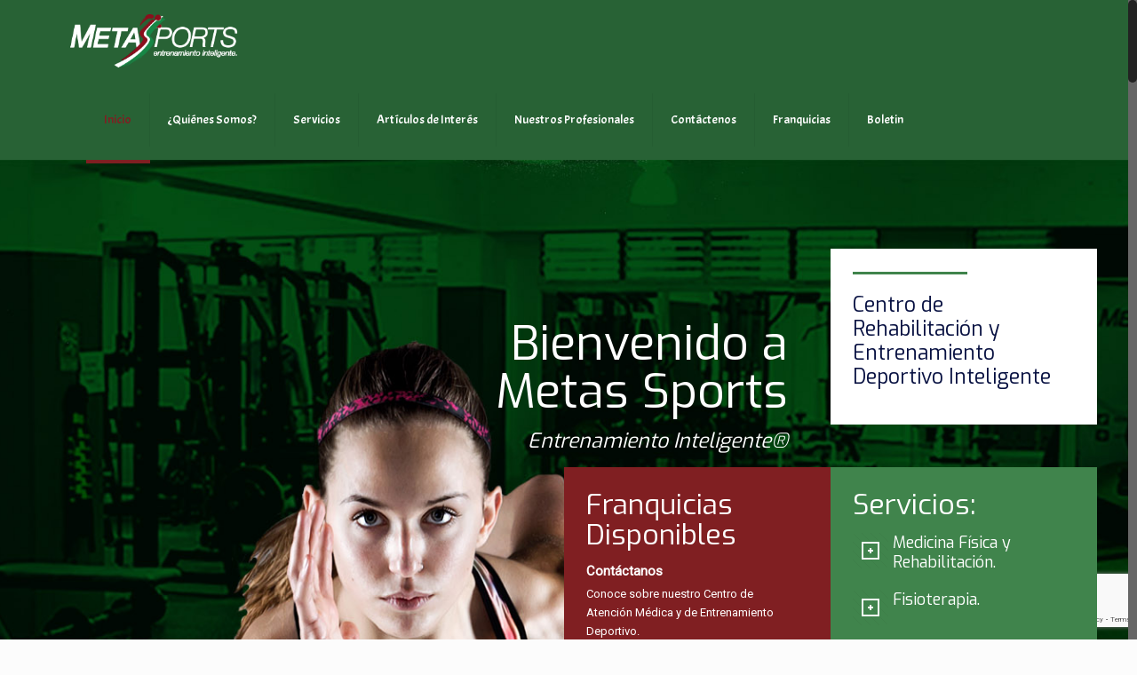

--- FILE ---
content_type: text/html; charset=utf-8
request_url: https://www.google.com/recaptcha/api2/anchor?ar=1&k=6LcDgIUrAAAAAFJ8IVZb0bgQrcpJuCSW3_nh0zkZ&co=aHR0cHM6Ly9tZXRhc3Nwb3J0cy5jb206NDQz&hl=en&v=N67nZn4AqZkNcbeMu4prBgzg&size=invisible&anchor-ms=20000&execute-ms=30000&cb=pfyg4kl2d2w4
body_size: 48705
content:
<!DOCTYPE HTML><html dir="ltr" lang="en"><head><meta http-equiv="Content-Type" content="text/html; charset=UTF-8">
<meta http-equiv="X-UA-Compatible" content="IE=edge">
<title>reCAPTCHA</title>
<style type="text/css">
/* cyrillic-ext */
@font-face {
  font-family: 'Roboto';
  font-style: normal;
  font-weight: 400;
  font-stretch: 100%;
  src: url(//fonts.gstatic.com/s/roboto/v48/KFO7CnqEu92Fr1ME7kSn66aGLdTylUAMa3GUBHMdazTgWw.woff2) format('woff2');
  unicode-range: U+0460-052F, U+1C80-1C8A, U+20B4, U+2DE0-2DFF, U+A640-A69F, U+FE2E-FE2F;
}
/* cyrillic */
@font-face {
  font-family: 'Roboto';
  font-style: normal;
  font-weight: 400;
  font-stretch: 100%;
  src: url(//fonts.gstatic.com/s/roboto/v48/KFO7CnqEu92Fr1ME7kSn66aGLdTylUAMa3iUBHMdazTgWw.woff2) format('woff2');
  unicode-range: U+0301, U+0400-045F, U+0490-0491, U+04B0-04B1, U+2116;
}
/* greek-ext */
@font-face {
  font-family: 'Roboto';
  font-style: normal;
  font-weight: 400;
  font-stretch: 100%;
  src: url(//fonts.gstatic.com/s/roboto/v48/KFO7CnqEu92Fr1ME7kSn66aGLdTylUAMa3CUBHMdazTgWw.woff2) format('woff2');
  unicode-range: U+1F00-1FFF;
}
/* greek */
@font-face {
  font-family: 'Roboto';
  font-style: normal;
  font-weight: 400;
  font-stretch: 100%;
  src: url(//fonts.gstatic.com/s/roboto/v48/KFO7CnqEu92Fr1ME7kSn66aGLdTylUAMa3-UBHMdazTgWw.woff2) format('woff2');
  unicode-range: U+0370-0377, U+037A-037F, U+0384-038A, U+038C, U+038E-03A1, U+03A3-03FF;
}
/* math */
@font-face {
  font-family: 'Roboto';
  font-style: normal;
  font-weight: 400;
  font-stretch: 100%;
  src: url(//fonts.gstatic.com/s/roboto/v48/KFO7CnqEu92Fr1ME7kSn66aGLdTylUAMawCUBHMdazTgWw.woff2) format('woff2');
  unicode-range: U+0302-0303, U+0305, U+0307-0308, U+0310, U+0312, U+0315, U+031A, U+0326-0327, U+032C, U+032F-0330, U+0332-0333, U+0338, U+033A, U+0346, U+034D, U+0391-03A1, U+03A3-03A9, U+03B1-03C9, U+03D1, U+03D5-03D6, U+03F0-03F1, U+03F4-03F5, U+2016-2017, U+2034-2038, U+203C, U+2040, U+2043, U+2047, U+2050, U+2057, U+205F, U+2070-2071, U+2074-208E, U+2090-209C, U+20D0-20DC, U+20E1, U+20E5-20EF, U+2100-2112, U+2114-2115, U+2117-2121, U+2123-214F, U+2190, U+2192, U+2194-21AE, U+21B0-21E5, U+21F1-21F2, U+21F4-2211, U+2213-2214, U+2216-22FF, U+2308-230B, U+2310, U+2319, U+231C-2321, U+2336-237A, U+237C, U+2395, U+239B-23B7, U+23D0, U+23DC-23E1, U+2474-2475, U+25AF, U+25B3, U+25B7, U+25BD, U+25C1, U+25CA, U+25CC, U+25FB, U+266D-266F, U+27C0-27FF, U+2900-2AFF, U+2B0E-2B11, U+2B30-2B4C, U+2BFE, U+3030, U+FF5B, U+FF5D, U+1D400-1D7FF, U+1EE00-1EEFF;
}
/* symbols */
@font-face {
  font-family: 'Roboto';
  font-style: normal;
  font-weight: 400;
  font-stretch: 100%;
  src: url(//fonts.gstatic.com/s/roboto/v48/KFO7CnqEu92Fr1ME7kSn66aGLdTylUAMaxKUBHMdazTgWw.woff2) format('woff2');
  unicode-range: U+0001-000C, U+000E-001F, U+007F-009F, U+20DD-20E0, U+20E2-20E4, U+2150-218F, U+2190, U+2192, U+2194-2199, U+21AF, U+21E6-21F0, U+21F3, U+2218-2219, U+2299, U+22C4-22C6, U+2300-243F, U+2440-244A, U+2460-24FF, U+25A0-27BF, U+2800-28FF, U+2921-2922, U+2981, U+29BF, U+29EB, U+2B00-2BFF, U+4DC0-4DFF, U+FFF9-FFFB, U+10140-1018E, U+10190-1019C, U+101A0, U+101D0-101FD, U+102E0-102FB, U+10E60-10E7E, U+1D2C0-1D2D3, U+1D2E0-1D37F, U+1F000-1F0FF, U+1F100-1F1AD, U+1F1E6-1F1FF, U+1F30D-1F30F, U+1F315, U+1F31C, U+1F31E, U+1F320-1F32C, U+1F336, U+1F378, U+1F37D, U+1F382, U+1F393-1F39F, U+1F3A7-1F3A8, U+1F3AC-1F3AF, U+1F3C2, U+1F3C4-1F3C6, U+1F3CA-1F3CE, U+1F3D4-1F3E0, U+1F3ED, U+1F3F1-1F3F3, U+1F3F5-1F3F7, U+1F408, U+1F415, U+1F41F, U+1F426, U+1F43F, U+1F441-1F442, U+1F444, U+1F446-1F449, U+1F44C-1F44E, U+1F453, U+1F46A, U+1F47D, U+1F4A3, U+1F4B0, U+1F4B3, U+1F4B9, U+1F4BB, U+1F4BF, U+1F4C8-1F4CB, U+1F4D6, U+1F4DA, U+1F4DF, U+1F4E3-1F4E6, U+1F4EA-1F4ED, U+1F4F7, U+1F4F9-1F4FB, U+1F4FD-1F4FE, U+1F503, U+1F507-1F50B, U+1F50D, U+1F512-1F513, U+1F53E-1F54A, U+1F54F-1F5FA, U+1F610, U+1F650-1F67F, U+1F687, U+1F68D, U+1F691, U+1F694, U+1F698, U+1F6AD, U+1F6B2, U+1F6B9-1F6BA, U+1F6BC, U+1F6C6-1F6CF, U+1F6D3-1F6D7, U+1F6E0-1F6EA, U+1F6F0-1F6F3, U+1F6F7-1F6FC, U+1F700-1F7FF, U+1F800-1F80B, U+1F810-1F847, U+1F850-1F859, U+1F860-1F887, U+1F890-1F8AD, U+1F8B0-1F8BB, U+1F8C0-1F8C1, U+1F900-1F90B, U+1F93B, U+1F946, U+1F984, U+1F996, U+1F9E9, U+1FA00-1FA6F, U+1FA70-1FA7C, U+1FA80-1FA89, U+1FA8F-1FAC6, U+1FACE-1FADC, U+1FADF-1FAE9, U+1FAF0-1FAF8, U+1FB00-1FBFF;
}
/* vietnamese */
@font-face {
  font-family: 'Roboto';
  font-style: normal;
  font-weight: 400;
  font-stretch: 100%;
  src: url(//fonts.gstatic.com/s/roboto/v48/KFO7CnqEu92Fr1ME7kSn66aGLdTylUAMa3OUBHMdazTgWw.woff2) format('woff2');
  unicode-range: U+0102-0103, U+0110-0111, U+0128-0129, U+0168-0169, U+01A0-01A1, U+01AF-01B0, U+0300-0301, U+0303-0304, U+0308-0309, U+0323, U+0329, U+1EA0-1EF9, U+20AB;
}
/* latin-ext */
@font-face {
  font-family: 'Roboto';
  font-style: normal;
  font-weight: 400;
  font-stretch: 100%;
  src: url(//fonts.gstatic.com/s/roboto/v48/KFO7CnqEu92Fr1ME7kSn66aGLdTylUAMa3KUBHMdazTgWw.woff2) format('woff2');
  unicode-range: U+0100-02BA, U+02BD-02C5, U+02C7-02CC, U+02CE-02D7, U+02DD-02FF, U+0304, U+0308, U+0329, U+1D00-1DBF, U+1E00-1E9F, U+1EF2-1EFF, U+2020, U+20A0-20AB, U+20AD-20C0, U+2113, U+2C60-2C7F, U+A720-A7FF;
}
/* latin */
@font-face {
  font-family: 'Roboto';
  font-style: normal;
  font-weight: 400;
  font-stretch: 100%;
  src: url(//fonts.gstatic.com/s/roboto/v48/KFO7CnqEu92Fr1ME7kSn66aGLdTylUAMa3yUBHMdazQ.woff2) format('woff2');
  unicode-range: U+0000-00FF, U+0131, U+0152-0153, U+02BB-02BC, U+02C6, U+02DA, U+02DC, U+0304, U+0308, U+0329, U+2000-206F, U+20AC, U+2122, U+2191, U+2193, U+2212, U+2215, U+FEFF, U+FFFD;
}
/* cyrillic-ext */
@font-face {
  font-family: 'Roboto';
  font-style: normal;
  font-weight: 500;
  font-stretch: 100%;
  src: url(//fonts.gstatic.com/s/roboto/v48/KFO7CnqEu92Fr1ME7kSn66aGLdTylUAMa3GUBHMdazTgWw.woff2) format('woff2');
  unicode-range: U+0460-052F, U+1C80-1C8A, U+20B4, U+2DE0-2DFF, U+A640-A69F, U+FE2E-FE2F;
}
/* cyrillic */
@font-face {
  font-family: 'Roboto';
  font-style: normal;
  font-weight: 500;
  font-stretch: 100%;
  src: url(//fonts.gstatic.com/s/roboto/v48/KFO7CnqEu92Fr1ME7kSn66aGLdTylUAMa3iUBHMdazTgWw.woff2) format('woff2');
  unicode-range: U+0301, U+0400-045F, U+0490-0491, U+04B0-04B1, U+2116;
}
/* greek-ext */
@font-face {
  font-family: 'Roboto';
  font-style: normal;
  font-weight: 500;
  font-stretch: 100%;
  src: url(//fonts.gstatic.com/s/roboto/v48/KFO7CnqEu92Fr1ME7kSn66aGLdTylUAMa3CUBHMdazTgWw.woff2) format('woff2');
  unicode-range: U+1F00-1FFF;
}
/* greek */
@font-face {
  font-family: 'Roboto';
  font-style: normal;
  font-weight: 500;
  font-stretch: 100%;
  src: url(//fonts.gstatic.com/s/roboto/v48/KFO7CnqEu92Fr1ME7kSn66aGLdTylUAMa3-UBHMdazTgWw.woff2) format('woff2');
  unicode-range: U+0370-0377, U+037A-037F, U+0384-038A, U+038C, U+038E-03A1, U+03A3-03FF;
}
/* math */
@font-face {
  font-family: 'Roboto';
  font-style: normal;
  font-weight: 500;
  font-stretch: 100%;
  src: url(//fonts.gstatic.com/s/roboto/v48/KFO7CnqEu92Fr1ME7kSn66aGLdTylUAMawCUBHMdazTgWw.woff2) format('woff2');
  unicode-range: U+0302-0303, U+0305, U+0307-0308, U+0310, U+0312, U+0315, U+031A, U+0326-0327, U+032C, U+032F-0330, U+0332-0333, U+0338, U+033A, U+0346, U+034D, U+0391-03A1, U+03A3-03A9, U+03B1-03C9, U+03D1, U+03D5-03D6, U+03F0-03F1, U+03F4-03F5, U+2016-2017, U+2034-2038, U+203C, U+2040, U+2043, U+2047, U+2050, U+2057, U+205F, U+2070-2071, U+2074-208E, U+2090-209C, U+20D0-20DC, U+20E1, U+20E5-20EF, U+2100-2112, U+2114-2115, U+2117-2121, U+2123-214F, U+2190, U+2192, U+2194-21AE, U+21B0-21E5, U+21F1-21F2, U+21F4-2211, U+2213-2214, U+2216-22FF, U+2308-230B, U+2310, U+2319, U+231C-2321, U+2336-237A, U+237C, U+2395, U+239B-23B7, U+23D0, U+23DC-23E1, U+2474-2475, U+25AF, U+25B3, U+25B7, U+25BD, U+25C1, U+25CA, U+25CC, U+25FB, U+266D-266F, U+27C0-27FF, U+2900-2AFF, U+2B0E-2B11, U+2B30-2B4C, U+2BFE, U+3030, U+FF5B, U+FF5D, U+1D400-1D7FF, U+1EE00-1EEFF;
}
/* symbols */
@font-face {
  font-family: 'Roboto';
  font-style: normal;
  font-weight: 500;
  font-stretch: 100%;
  src: url(//fonts.gstatic.com/s/roboto/v48/KFO7CnqEu92Fr1ME7kSn66aGLdTylUAMaxKUBHMdazTgWw.woff2) format('woff2');
  unicode-range: U+0001-000C, U+000E-001F, U+007F-009F, U+20DD-20E0, U+20E2-20E4, U+2150-218F, U+2190, U+2192, U+2194-2199, U+21AF, U+21E6-21F0, U+21F3, U+2218-2219, U+2299, U+22C4-22C6, U+2300-243F, U+2440-244A, U+2460-24FF, U+25A0-27BF, U+2800-28FF, U+2921-2922, U+2981, U+29BF, U+29EB, U+2B00-2BFF, U+4DC0-4DFF, U+FFF9-FFFB, U+10140-1018E, U+10190-1019C, U+101A0, U+101D0-101FD, U+102E0-102FB, U+10E60-10E7E, U+1D2C0-1D2D3, U+1D2E0-1D37F, U+1F000-1F0FF, U+1F100-1F1AD, U+1F1E6-1F1FF, U+1F30D-1F30F, U+1F315, U+1F31C, U+1F31E, U+1F320-1F32C, U+1F336, U+1F378, U+1F37D, U+1F382, U+1F393-1F39F, U+1F3A7-1F3A8, U+1F3AC-1F3AF, U+1F3C2, U+1F3C4-1F3C6, U+1F3CA-1F3CE, U+1F3D4-1F3E0, U+1F3ED, U+1F3F1-1F3F3, U+1F3F5-1F3F7, U+1F408, U+1F415, U+1F41F, U+1F426, U+1F43F, U+1F441-1F442, U+1F444, U+1F446-1F449, U+1F44C-1F44E, U+1F453, U+1F46A, U+1F47D, U+1F4A3, U+1F4B0, U+1F4B3, U+1F4B9, U+1F4BB, U+1F4BF, U+1F4C8-1F4CB, U+1F4D6, U+1F4DA, U+1F4DF, U+1F4E3-1F4E6, U+1F4EA-1F4ED, U+1F4F7, U+1F4F9-1F4FB, U+1F4FD-1F4FE, U+1F503, U+1F507-1F50B, U+1F50D, U+1F512-1F513, U+1F53E-1F54A, U+1F54F-1F5FA, U+1F610, U+1F650-1F67F, U+1F687, U+1F68D, U+1F691, U+1F694, U+1F698, U+1F6AD, U+1F6B2, U+1F6B9-1F6BA, U+1F6BC, U+1F6C6-1F6CF, U+1F6D3-1F6D7, U+1F6E0-1F6EA, U+1F6F0-1F6F3, U+1F6F7-1F6FC, U+1F700-1F7FF, U+1F800-1F80B, U+1F810-1F847, U+1F850-1F859, U+1F860-1F887, U+1F890-1F8AD, U+1F8B0-1F8BB, U+1F8C0-1F8C1, U+1F900-1F90B, U+1F93B, U+1F946, U+1F984, U+1F996, U+1F9E9, U+1FA00-1FA6F, U+1FA70-1FA7C, U+1FA80-1FA89, U+1FA8F-1FAC6, U+1FACE-1FADC, U+1FADF-1FAE9, U+1FAF0-1FAF8, U+1FB00-1FBFF;
}
/* vietnamese */
@font-face {
  font-family: 'Roboto';
  font-style: normal;
  font-weight: 500;
  font-stretch: 100%;
  src: url(//fonts.gstatic.com/s/roboto/v48/KFO7CnqEu92Fr1ME7kSn66aGLdTylUAMa3OUBHMdazTgWw.woff2) format('woff2');
  unicode-range: U+0102-0103, U+0110-0111, U+0128-0129, U+0168-0169, U+01A0-01A1, U+01AF-01B0, U+0300-0301, U+0303-0304, U+0308-0309, U+0323, U+0329, U+1EA0-1EF9, U+20AB;
}
/* latin-ext */
@font-face {
  font-family: 'Roboto';
  font-style: normal;
  font-weight: 500;
  font-stretch: 100%;
  src: url(//fonts.gstatic.com/s/roboto/v48/KFO7CnqEu92Fr1ME7kSn66aGLdTylUAMa3KUBHMdazTgWw.woff2) format('woff2');
  unicode-range: U+0100-02BA, U+02BD-02C5, U+02C7-02CC, U+02CE-02D7, U+02DD-02FF, U+0304, U+0308, U+0329, U+1D00-1DBF, U+1E00-1E9F, U+1EF2-1EFF, U+2020, U+20A0-20AB, U+20AD-20C0, U+2113, U+2C60-2C7F, U+A720-A7FF;
}
/* latin */
@font-face {
  font-family: 'Roboto';
  font-style: normal;
  font-weight: 500;
  font-stretch: 100%;
  src: url(//fonts.gstatic.com/s/roboto/v48/KFO7CnqEu92Fr1ME7kSn66aGLdTylUAMa3yUBHMdazQ.woff2) format('woff2');
  unicode-range: U+0000-00FF, U+0131, U+0152-0153, U+02BB-02BC, U+02C6, U+02DA, U+02DC, U+0304, U+0308, U+0329, U+2000-206F, U+20AC, U+2122, U+2191, U+2193, U+2212, U+2215, U+FEFF, U+FFFD;
}
/* cyrillic-ext */
@font-face {
  font-family: 'Roboto';
  font-style: normal;
  font-weight: 900;
  font-stretch: 100%;
  src: url(//fonts.gstatic.com/s/roboto/v48/KFO7CnqEu92Fr1ME7kSn66aGLdTylUAMa3GUBHMdazTgWw.woff2) format('woff2');
  unicode-range: U+0460-052F, U+1C80-1C8A, U+20B4, U+2DE0-2DFF, U+A640-A69F, U+FE2E-FE2F;
}
/* cyrillic */
@font-face {
  font-family: 'Roboto';
  font-style: normal;
  font-weight: 900;
  font-stretch: 100%;
  src: url(//fonts.gstatic.com/s/roboto/v48/KFO7CnqEu92Fr1ME7kSn66aGLdTylUAMa3iUBHMdazTgWw.woff2) format('woff2');
  unicode-range: U+0301, U+0400-045F, U+0490-0491, U+04B0-04B1, U+2116;
}
/* greek-ext */
@font-face {
  font-family: 'Roboto';
  font-style: normal;
  font-weight: 900;
  font-stretch: 100%;
  src: url(//fonts.gstatic.com/s/roboto/v48/KFO7CnqEu92Fr1ME7kSn66aGLdTylUAMa3CUBHMdazTgWw.woff2) format('woff2');
  unicode-range: U+1F00-1FFF;
}
/* greek */
@font-face {
  font-family: 'Roboto';
  font-style: normal;
  font-weight: 900;
  font-stretch: 100%;
  src: url(//fonts.gstatic.com/s/roboto/v48/KFO7CnqEu92Fr1ME7kSn66aGLdTylUAMa3-UBHMdazTgWw.woff2) format('woff2');
  unicode-range: U+0370-0377, U+037A-037F, U+0384-038A, U+038C, U+038E-03A1, U+03A3-03FF;
}
/* math */
@font-face {
  font-family: 'Roboto';
  font-style: normal;
  font-weight: 900;
  font-stretch: 100%;
  src: url(//fonts.gstatic.com/s/roboto/v48/KFO7CnqEu92Fr1ME7kSn66aGLdTylUAMawCUBHMdazTgWw.woff2) format('woff2');
  unicode-range: U+0302-0303, U+0305, U+0307-0308, U+0310, U+0312, U+0315, U+031A, U+0326-0327, U+032C, U+032F-0330, U+0332-0333, U+0338, U+033A, U+0346, U+034D, U+0391-03A1, U+03A3-03A9, U+03B1-03C9, U+03D1, U+03D5-03D6, U+03F0-03F1, U+03F4-03F5, U+2016-2017, U+2034-2038, U+203C, U+2040, U+2043, U+2047, U+2050, U+2057, U+205F, U+2070-2071, U+2074-208E, U+2090-209C, U+20D0-20DC, U+20E1, U+20E5-20EF, U+2100-2112, U+2114-2115, U+2117-2121, U+2123-214F, U+2190, U+2192, U+2194-21AE, U+21B0-21E5, U+21F1-21F2, U+21F4-2211, U+2213-2214, U+2216-22FF, U+2308-230B, U+2310, U+2319, U+231C-2321, U+2336-237A, U+237C, U+2395, U+239B-23B7, U+23D0, U+23DC-23E1, U+2474-2475, U+25AF, U+25B3, U+25B7, U+25BD, U+25C1, U+25CA, U+25CC, U+25FB, U+266D-266F, U+27C0-27FF, U+2900-2AFF, U+2B0E-2B11, U+2B30-2B4C, U+2BFE, U+3030, U+FF5B, U+FF5D, U+1D400-1D7FF, U+1EE00-1EEFF;
}
/* symbols */
@font-face {
  font-family: 'Roboto';
  font-style: normal;
  font-weight: 900;
  font-stretch: 100%;
  src: url(//fonts.gstatic.com/s/roboto/v48/KFO7CnqEu92Fr1ME7kSn66aGLdTylUAMaxKUBHMdazTgWw.woff2) format('woff2');
  unicode-range: U+0001-000C, U+000E-001F, U+007F-009F, U+20DD-20E0, U+20E2-20E4, U+2150-218F, U+2190, U+2192, U+2194-2199, U+21AF, U+21E6-21F0, U+21F3, U+2218-2219, U+2299, U+22C4-22C6, U+2300-243F, U+2440-244A, U+2460-24FF, U+25A0-27BF, U+2800-28FF, U+2921-2922, U+2981, U+29BF, U+29EB, U+2B00-2BFF, U+4DC0-4DFF, U+FFF9-FFFB, U+10140-1018E, U+10190-1019C, U+101A0, U+101D0-101FD, U+102E0-102FB, U+10E60-10E7E, U+1D2C0-1D2D3, U+1D2E0-1D37F, U+1F000-1F0FF, U+1F100-1F1AD, U+1F1E6-1F1FF, U+1F30D-1F30F, U+1F315, U+1F31C, U+1F31E, U+1F320-1F32C, U+1F336, U+1F378, U+1F37D, U+1F382, U+1F393-1F39F, U+1F3A7-1F3A8, U+1F3AC-1F3AF, U+1F3C2, U+1F3C4-1F3C6, U+1F3CA-1F3CE, U+1F3D4-1F3E0, U+1F3ED, U+1F3F1-1F3F3, U+1F3F5-1F3F7, U+1F408, U+1F415, U+1F41F, U+1F426, U+1F43F, U+1F441-1F442, U+1F444, U+1F446-1F449, U+1F44C-1F44E, U+1F453, U+1F46A, U+1F47D, U+1F4A3, U+1F4B0, U+1F4B3, U+1F4B9, U+1F4BB, U+1F4BF, U+1F4C8-1F4CB, U+1F4D6, U+1F4DA, U+1F4DF, U+1F4E3-1F4E6, U+1F4EA-1F4ED, U+1F4F7, U+1F4F9-1F4FB, U+1F4FD-1F4FE, U+1F503, U+1F507-1F50B, U+1F50D, U+1F512-1F513, U+1F53E-1F54A, U+1F54F-1F5FA, U+1F610, U+1F650-1F67F, U+1F687, U+1F68D, U+1F691, U+1F694, U+1F698, U+1F6AD, U+1F6B2, U+1F6B9-1F6BA, U+1F6BC, U+1F6C6-1F6CF, U+1F6D3-1F6D7, U+1F6E0-1F6EA, U+1F6F0-1F6F3, U+1F6F7-1F6FC, U+1F700-1F7FF, U+1F800-1F80B, U+1F810-1F847, U+1F850-1F859, U+1F860-1F887, U+1F890-1F8AD, U+1F8B0-1F8BB, U+1F8C0-1F8C1, U+1F900-1F90B, U+1F93B, U+1F946, U+1F984, U+1F996, U+1F9E9, U+1FA00-1FA6F, U+1FA70-1FA7C, U+1FA80-1FA89, U+1FA8F-1FAC6, U+1FACE-1FADC, U+1FADF-1FAE9, U+1FAF0-1FAF8, U+1FB00-1FBFF;
}
/* vietnamese */
@font-face {
  font-family: 'Roboto';
  font-style: normal;
  font-weight: 900;
  font-stretch: 100%;
  src: url(//fonts.gstatic.com/s/roboto/v48/KFO7CnqEu92Fr1ME7kSn66aGLdTylUAMa3OUBHMdazTgWw.woff2) format('woff2');
  unicode-range: U+0102-0103, U+0110-0111, U+0128-0129, U+0168-0169, U+01A0-01A1, U+01AF-01B0, U+0300-0301, U+0303-0304, U+0308-0309, U+0323, U+0329, U+1EA0-1EF9, U+20AB;
}
/* latin-ext */
@font-face {
  font-family: 'Roboto';
  font-style: normal;
  font-weight: 900;
  font-stretch: 100%;
  src: url(//fonts.gstatic.com/s/roboto/v48/KFO7CnqEu92Fr1ME7kSn66aGLdTylUAMa3KUBHMdazTgWw.woff2) format('woff2');
  unicode-range: U+0100-02BA, U+02BD-02C5, U+02C7-02CC, U+02CE-02D7, U+02DD-02FF, U+0304, U+0308, U+0329, U+1D00-1DBF, U+1E00-1E9F, U+1EF2-1EFF, U+2020, U+20A0-20AB, U+20AD-20C0, U+2113, U+2C60-2C7F, U+A720-A7FF;
}
/* latin */
@font-face {
  font-family: 'Roboto';
  font-style: normal;
  font-weight: 900;
  font-stretch: 100%;
  src: url(//fonts.gstatic.com/s/roboto/v48/KFO7CnqEu92Fr1ME7kSn66aGLdTylUAMa3yUBHMdazQ.woff2) format('woff2');
  unicode-range: U+0000-00FF, U+0131, U+0152-0153, U+02BB-02BC, U+02C6, U+02DA, U+02DC, U+0304, U+0308, U+0329, U+2000-206F, U+20AC, U+2122, U+2191, U+2193, U+2212, U+2215, U+FEFF, U+FFFD;
}

</style>
<link rel="stylesheet" type="text/css" href="https://www.gstatic.com/recaptcha/releases/N67nZn4AqZkNcbeMu4prBgzg/styles__ltr.css">
<script nonce="h86USeLxb2AHvvSDIMUjRA" type="text/javascript">window['__recaptcha_api'] = 'https://www.google.com/recaptcha/api2/';</script>
<script type="text/javascript" src="https://www.gstatic.com/recaptcha/releases/N67nZn4AqZkNcbeMu4prBgzg/recaptcha__en.js" nonce="h86USeLxb2AHvvSDIMUjRA">
      
    </script></head>
<body><div id="rc-anchor-alert" class="rc-anchor-alert"></div>
<input type="hidden" id="recaptcha-token" value="[base64]">
<script type="text/javascript" nonce="h86USeLxb2AHvvSDIMUjRA">
      recaptcha.anchor.Main.init("[\x22ainput\x22,[\x22bgdata\x22,\x22\x22,\[base64]/[base64]/[base64]/bmV3IHJbeF0oY1swXSk6RT09Mj9uZXcgclt4XShjWzBdLGNbMV0pOkU9PTM/bmV3IHJbeF0oY1swXSxjWzFdLGNbMl0pOkU9PTQ/[base64]/[base64]/[base64]/[base64]/[base64]/[base64]/[base64]/[base64]\x22,\[base64]\\u003d\x22,\x22wpPCkcODw59iKDJjwpTDv8KEeRhLeWHDrcOMwo7DgyZ/LcK/wpLDncO4wrjCkMKuLwjDumbDrsOTIsOIw7hsV3E6YSrDj1pxwrzDv2pwQ8O9wozCicOaejsRwo4mwp/[base64]/[base64]/DuVzCo8KaccKWWhhOwpHDk3DDsgkkaEXCnCzCmsOiwr7Do8O4QXpswrzDrcKpYXzCrsOjw7lpw4FSdcKAFcOMK8KTwqFOT8OCw5how5HDoVVNAghqEcOvw49ULsOaYBI8O1IPTMKhVcOtwrESw5oMwpNbXcOGKMKAH8OGS0/CrBdZw4Zmw6/CrMKedwRXeMKYwpQoJXzDuG7CqgDDpSBOCi7CrCkMf8KiJ8KeU0vClsKbwo/CgknDh8OWw6Rqew5PwpFIw4TCv2Jww7LDhFYrVSTDosK2BiRIw5Nhwqc2w4HCuxJzwpPDusK5KzEbAwBSw4EcwpnDhQ4tR8OPQj4nw6/CrcOWU8OqEGHCi8OkFsKMwpfDpcOuDj15Qksaw77Ciw0dwrbChsOrwqrClsOqAyzDsnNsUlcbw5PDm8K5Sy1zwobCrsKUUGonfsKfOz5aw7c/[base64]/cjJCw4Z7CSDCkcKhIFPCr8KOW8KtQsOEwrrCgcKQw7Mnw4cQwrkfTsOsT8Klw7jDtMO7wpQBK8Kbw612wrnCjsOGLsOrwqZ/wo08YV9PPBwnwo3CscKEF8KFw7VVw6LDu8OaLMO7w6LCpQ3CsRHDlTwWwqoAA8OHwqPDp8K/w4TDlgDDszcXGsKfSy1yw7/DhcKJTsOpw6pRw5hNwqHDmWLDk8ORIcOda1t4wqt3w7M/f0c0wopTw5PCsCAQw7J2csO8wq3DjsOZwqFPPMOYayVnwroBBsO9w4zDjyzDmEYoFhtgwpoJwp3Dn8KJw7fDosKow7zDv8KjXMOowr3DvFYQE8K6d8KTwoFsw5bDoMOAV0fDq8O/[base64]/DlMO+cMOSw5JGW8OJFVvDsxw1w4wiBMOnR8KzK0gaw74NOcK2TmnDj8KONErDkcK6UMOkVWzCikx+AHnCqRvCvGJBIMO1IGh4w5/DoSrCsMOmwrcBw71kwpfDpcOXw4F+T2jDoMO+wqnDjW/Dr8KQfMKEw5bDqkXCkV/DksOsw5LDkRVNGcKEISjCv1/DksOqw4fCmzogcg7CrEXDqcKjKsKvw6XDmgrCrWzChCx4w5bCucKQUmjCoxc9fh/DqMOBVsOvKjPDvjPDvsKYXMKIMsKEw5PDlnk4w4vDjMK/PXQyw6DCoh3CpXhQwrZRwr/DsW98F1nCux7CsCkYDFTDvyHDgnHCtgHDpycjMT1vLmzDhgcrMWoUw6xgU8OrYlE/eUvDm1NDwpZxZcOSXsOWfVpWR8OOwrrCrkhTWsK8esOuQsOgw40Sw6V4w5bCjFQVwrFdwqHDhDjCmsO0AFbCuyM2w77CpsOzw7dpw5JLw4VKHsKAwpVtw5XDpUrDvWkReDF5wpDCjcKMW8OYScO5c8O/w5rChGPCql3CoMKnUGQmZnnDgE9sBsKlLQ5uLMKjL8KAQWctBAMsQcKbw5MCw7law47Dr8KRGsOowrcQw6DDo2NGw5drecKHwo0KTlo1w6gsR8OKw6l1BMKlwoPCtcOVw7cJwokiwqVRe142HcO7wohlP8KuwpHDhcKEw55iDMKKLy4hwrsWU8K/[base64]/DnnleRj4BwqRCw4HDn2o1w7rCvsKpwrLCtsOhwrE1w60sCsOLw4F4C0F3wqdUEcOFwpxIw6k0L3gzw6gJTQvCuMO8BCdNw73DrSzDo8K/wrLCp8KswqvDtMKhB8KBCsK8wp8eAiVoBSTDi8K3TcOkQcKtcMKxwrLDmwPDnh3DjQFQcw1pFsK1BzPCtQHCm1TDlcOidsO4MsO9w68Ze2DCpMOKw7vDgMKfI8KXw6dMw4TDv0bCpx56D3E6wpjDl8OYwrfCqsK5wqoew7dkDMKxOl/CpsK4w4YYwqrCj0TCrHQXw73DlFxvWMKywq/CnF0Xw4QILsKjwowLfQsoJEJwO8Kyc1NtX8Ksw49XEnlFwpxkwo7DsMO5McOkw4DCtCnDlMK9OsKbwoMtT8Kmw4Z9wrcBJcO5fcOVaU/[base64]/wqXCm8O5wqF5OR4XXcODC8OQw6BaeVMlwopqw7zDgMOcwoEbwrbDkyNvwrnCiENRw6nDusOaB3vDscOdwp1Pw6TDjjPCjXzCicKbw41CwoDCjUTDlcOPw5cHWsOrf23DvsKZw4AZfMOHPcO7wpkfwr9/EcOcwqA0w5QAPE3CtRwJw7ptfT7DmjMqYFvCiBrDjxUSwqkjwpTDuG1SAsOSa8KxBBHCu8Oqwq/DnhVUwqbDrsOAAsOaAMKGdXsVwrTDucK8O8Ojw6cjw7g6wrHDrB3CkE48ZGIyUMK1w64SLMOjw5fCicKKw4sXSCsXwq7DuQbCqsOpa3NfLU/CkR/DiwAHYX94w6TDv2xfZMKUVcKxJQLDl8ORw7XDqRDDt8OeBGXDhMK+wrhZw7EUZwZpTQ/[base64]/[base64]/ClcO+PsOcwqnCg8OSclVowoErwpnClsKCUsOnwqs6wr7DucKRwpMad2fCicKyQcO6OcOwSkcAw6Bpai4jw6/DtcO4wpZBF8O7XsOIcsKDwobDlUzCjQRjw5TDmcOIw7HDlHjDn0cLwpYxXkjCuQ9NSMObwol2w47DscKrSBsyBsOyC8OMwojDvMOvw47CosKtOX3DlcKUYsOUw6HDvD7Du8KkI1MJwpg4wp7CusKqw7kcUMKXZW3Ck8K9w6/CqULCncOhdMOOwp4BKBgkJyteDhQDwpbDl8K0X3pPw7fDlm0Iw4UyE8K2wpzCgcKCw7vChH0fYAYIaz1/[base64]/w5QTUGE8C8OXYcKnJTfCjyVPwrADeiNFw4rCm8K8flDCmGDClMKeIWrCp8KuZDYhG8KQw7rDnzICwonCncKew5zCqXkTecOQcA0leikXw5wMMENFQMOxw7FIESt4ShPDs8Kbw53Cv8Kcw558fjYgwq/CkSTCgEHDh8ORw78mN8OiE1ZQw4NTIsOWw5srAMO/wo4Qw6jDrQ/ChcOQCcOMYcKgHcKRd8KCRsOhwqkBHAnDiyXDhS43wrNJwqI4G1QWDsKjB8OOC8OsZsOjdMOmwpDCnhXCk8KWwrIOeMO+K8KZwrAnNcKtaMOdwp/Dk0QywrEQVTnDt8KCRcOnFcOvwoxFw7zCtcOZMAN4VcKzAcOpJcKGADRaCcOGw5jDnhbCl8OHwo9ETMK0K2dpN8OEwp/DgcOKcsKgw7MnJcO1w58MRkfCl2TDuMO/w49XY8Ktw7ZrAgFcwr8eBcOfX8OGw6sURcKcNzFLwrPCq8Kcw75awojDhMK+XUjDoDLCkTNOI8Kuwrc+wq3CgFI6FncwMG8twoIDAxlTOcOaFFYeMEbCi8KvCsOSwp/Dj8O+w5XDkQACDMKzwoDCmz1XPMKQw7NjElLCrCp/eGsew6jDnMOPwqzCghPDlTMYB8KHX1MqwrPDnEVpworDlQfDqldLworCsgdOBBzDmV5xw6fDqD3CicKAwqQ/VMKywqxGPQPDgQzDpl17EMKzw5keB8O5IDQPNSxWBA/[base64]/Duwcfw7zDk8Kqw6zDpsKVw5oVw4HChcKZwppgWERvBGdjSgTCq2YUJFJZZBQDwq8rw4dFcsOswp8BIGHCpcO1N8KFwoQlw6kkw6HChsKXayxNNkLDlUoZwojDogEDw7jDhcO6ZsKLByvDnMO/YGHDkWkVfELDkMOBw7cwOcOywqYUwqdHw6pyw6TDjcKHdMOIwp8Ew7sMYsOgJcKqw4jDi8KFIW5cwobCilk7IVNeQ8KtTg50wrnDgl/CngdReMKPYMKaXTvClkPDlsOYw5LChMOcw6E4OWvClABzwqtcVx0pW8KLeGN+FU/CvAVjA21ETWJNZE4jNQjCqDkpXsOwwr1Ew4zDoMORP8O9w7wbw6F/cibCm8OcwphiKg/[base64]/fSnDnMK6w4zDhQAawpJIMcKwLcObasODwo0zVVlvwqDCkMKpD8KCwqLDs8OVXhB1JcKhw6nDjcKSw7DCh8KtGk7CjcKTw5PCj07DpwPDmhZKDibCmcOswoYLXcOnw7hkbsOFZsOHwrAxRkvDmg/[base64]/DlQjCrwQEBMOHWsKDYHJMw6DDv3FAX8K4wo5+w60tw5UdwqMYw6PDgcOsYMKpSMO3b20Awo9mw5oVw6nDinYAHnXDrHpCPE1jw7hnM04YwohiSS7Dg8KYVyYjDkASwqPCmBJkV8KMw40ww7rCmMOzDQhHw5PDtBFzw7cWAk/CvWZVJ8Kewoxlw6LClMOuXMO5NAHDjS5bwr/CnsOYMFdHwp7Cqng1w6LCqnTDkcOMwqgJL8KhwrBmcsKxNBPDoSN+wq1Nw7hIwpnCjC/DosKOKVPCgR7DgQTDlAfCqUF8wp4eWRLCg2/CuXwjA8Kgw4/DisKtIwLDiEpTwr7DucOXwq4YHTbDt8KMasKlOMOwwo9NATbCncK2dQDDiMKAKXtLRMOYw6HCpDjDiMKWw5/DgQ/CtjY4wovDhsKKRMK2w5bChMKGwqrDp03DoFZbLMOcEFfCiWDDlUgiBcKYHmwow51xPyx7K8OBwovCkcK2UcOtw4jCuXRBwrcuwozCqgvDi8Oowq9Awq/Dpz7DoxjCh0dXdsOOAkPCnCDDryrDtcOaw580wqbCvcOkKGfDjCtdwrhgUMKGH2bDrywCRVbCjsKiVlNEw7hZw5VkwrFVwopqc8KVJ8Ofw4w3wps7LcKNWcOGwrs3w57Dukpzwql/wrXDg8Kaw5DCnkhlw6TDt8OjOcOBw5bChcKPwrUfSjtuG8OVcMOJECE1woAzC8Ogwo/DsAo0BCHCqMKnwrJwJ8K6e1bDuMKUEl5ZwrJvw4DDuEvCjlxjCA/CkcKNJcKZwpMrSg9WNysMQMKaw69zEsO7aMKUGAVLw7DDmcKrwrcbFkrCrwzCrcKNBydyG8KVBx3CinXCrERHTyIsw6PCqsKkwrfDg3PDo8OLwpMoLcK0w5LClF/CgsOLYcKYw4kpGcKBw67Cp1PDti/[base64]/ColJzWF4ZwpkoVsOcB1nClsOrwqQSZcKeFMKbw6QBwrVQwpFBw6rDm8K+UD3ChjvCvMOgLsKtw68Kw5jCpMOaw7DDlw/Cm1rDtww+KMK0wo07woYJw55cZsOLWsOnwp/[base64]/DkyPDvMO6wqbDtcOrw5bDoB7CjScgw7rCqTLDlks/[base64]/bHMVL8Omw4oXw7EiJCN5w6pffMOEw5sjwpzCnsKzwqgXwprDqsODRsKddcK+Z8Kaw7vDscO6woY8Zz4LVFw5H8OHw5vDlcKzwpvCrsOYw5VfwpQqN20bcDTCk3pAw4QiG8K3wpHCm3TDrMKbRy/CssKowr/CnMKvJMOKw77Dr8OEw5vCh2TCrkoNwofCl8O2wrsMw6E3w63CkMK9w7QyQMKlNMOGccK+w5DDgkwjW2Yvw4TCvjkAwozCrsKcw6RaPMOnw7dxw4nCgsKcwphIwqwdKh9XCsOYwrQcwptDam/Dv8K/IjECw706C2jCrcKaw5plfMOcw6/DlHthw442w6HCiEHDnmVlw6TDrR0xHmpEL1FSdMKjwqkSwoI9QcOawo8pwqdoQQLCusKAw75Ew4ZmF8Odw5/DsAcSwqXDlkXDhQV/GnYTw4oMXMKvJMKBw4Yew6kjdMKMw67Cjz7CpTPCpcKqwpzCl8K/LTTDryLDtBFywoJbw55lF1c+w7XCvsOYe0B1fsOhwrRyMV98wppNOgrCtUBfa8OdwpQcwp5YJMO7U8KzSj8Cw5nCgiB9ERR/esOFw6YRX8Kew5XCpH03wrzCkMOfw5hJwo5PwqfCisK2wrHCgMOcRmDDtcOJwpNEwqcEw7R3woJ/PcKLcMKxw5UPwpdBMCXCuTzCkMKfFMKjXj8pw6sNXsKiejnCiAoJfsOLL8KBf8KvT8Krwp/CsMOowrTDk8KGPcO7S8Omw7XCrVQAwr7DuA3DicKuUxTCnVQCLsOPWcOIw5bDvSoUYMKXKsOfw4dIScO9CyctR33CmgYMw4fDksKhw6x7wrkfOFFmByfCqHfDucK8w4AheG1RwpDDhQ/[base64]/CucKRwoInWnJvwoR7ZgzCp8O8woLDsMKEw6YewoszMHtQTAtCfkJ7w6tiwrXCu8K7wqbCpwLDlMKZw6/DvVl4w5xKw4Vow5/DsAjDgsOOw47CpcOow4TCnRkmQcKOUsKEw7l5J8K4woPDucOmFMODRMK6worCnl0Nw5FPw5fDs8KyDsOBFmLCpcOLwp9cwqzDhcO/[base64]/[base64]/QsKqw5vCi8Kxw7fCiGhxCg3Cul3CnsOKwozDvgPCoWDCiMOdaynDtn/DkkLDtRPDj07DucKBwrAFW8KCf33Cu0B0AzvCoMKMw5UfwrUtY8Kowpx5wp7Do8O/w4whw6vCkMKCw7HClmHDnRUJwpHDiy7DrjcSUAVbcGonwqViXMKlwqx3w79awqPDrwvCt0ByHTVCw6LCj8KRAwIgwqLDlcKCw5nCqcOqLC/[base64]/CsMOPwpvCm3bDtzrDmcOCDcKqGlN1E8K6w6PDpMK0w4Eaw73Dp8ODWMOGw4ldwplcXyLDhcOvw7RiSiFDwqpeKzbClDvCgi3ChQxzw7oueMKXwo/[base64]/aXoSwpEzWDwTFjbCsmwlw4nDpQ1NwrphMxZucMOqX8KJw7gBCMK0IjMWwpkPS8OAw60qTMOrw7tDw6t1HSzDi8K7w7x3E8KWw69VR8O6GDDDhlLDuU/CllzCqBXCvR11SsORe8OLw7cnAk0eQMK5wrTChyk1X8Otw5RpA8KSKcOwwrgWwpAGwoI9w57DiGrCp8OMaMKRCcKsGyXDh8KOwrlRJ13Dnn5Gw6BKw4rDtHYew7RnfEVYTXrCiComPMKDM8Klw7t1UcOuw7jCnsOCw5k2PgrCvsK/w5XDj8OoA8KoGgZRPnd/w7AGw6I0w6p9wrfCkRjCnsKNw78OwpV8JcO9BQDDtBlvwq/CpsOew4LDlibCmlUCe8KLVcKqH8OOT8K3OknCsSkCCDU2c2HDkQgFwrHCkcOzSMKcw7QAQcOVKMK7C8ODU1NqdztbLgvDhVQ2wpNOw4/Du11zUcKtw6bDu8OVRMKxw5NUJWoILMK/wqDClA/[base64]/CoVFwCsO4B8KDZcKIw5XDv8OGDiFUw6XCj8O9VkwrEcK9fTLCr0A4wopGQ0s1fsK0NB7DvgfCt8K1A8KERVXDl2I3NMKpZMOKw7rCiHRTJcOCwrDCo8KBw4PDsCAEw7pQKsKLw5g3BTrDnxNORGpJw61Uw5dFbMOacBcCY8Kpd0/ClE8GZ8OZw44bw7nCv8OYd8K0w7XDksKawp44Bx/CpMKbwqLCinHCv2oswooLw5FAw5HDolPDu8OOM8K0w4AfOcOzRcO4wq8iOcKGw7BJw5rClsKnw6LCkzfCr3xOVsOiw4kWCDzCtMK3JcKeX8OyVR41BV/[base64]/ClBh/wqU6wpI8wrIrOsKaw4HCjcOtK8Kpw7jCtATDncO1LMOjw4HDv8Oqw5LCm8OHw79Yw4h3woJpSgLCpCDDoiQVfcKDfcKWQcKewrrDuF9Rwq1nOxrDkkYnwpVDFibDnMOaw53DgcKcw4/[base64]/DmCldw4EvV8KQOcOJRWMewofDsgTDiMOAGFTDiXRBwoXDvMKiwpMyeMK4R2XCmcKrGj/Cm0FRdMKkDcKmworDk8K9YcKbMMONLUN1wr/[base64]/[base64]/[base64]/cV3DoDfDmMKew6/Dr8KuZsKGT3lOTB3DqMKzHTnDj1U1woXCjmxmwoYsSQVoAy1ewojDucKSPSZ7wo/ComQZw4g/w4bDk8OtXQTCjMKSw4LDlTPDoDVow5nDj8KgCsKbw4rCpcOVw5Z/wqB7AcO8IcKkFcOKwoPCk8KNw77DlEvCp27DvcO2SMKKw4nCq8KFdcOxwqElZTvCtxTDokV2wq7DqDtFw4nDrMKWE8KPcsO3O3rDhUDCrcOLLMO5wrdyw4rCicKdwqfDuzUJR8OEBkzDnG/CnQbDmU/DpH16wowVMcOuwo/DrcK8w7l4OVDDpGNgaXDDs8OMRcKZZmhIw40yecOkbMODwq3CkcOxOBbDj8K6wrrCqyp+w6HChMOBF8OJV8OCGmPCl8O9d8OuLwENwqEywoPCm8O1BsOAJMOmwqTCoSTCtUoKw6XDhB/DtCN8wq3CpxQGw5VURmUaw7gCw75mC0/CnzHCsMK/w6DCmD/CssKoH8KwG2pFDcKRI8O8wpbDrlrCq8OXOcKOHRHCmsKmwp/Dg8OqBA/ClsK9fsK2wrxEwpjDsMOAwp7Cg8O3Qi7CiUrCk8Kqw4E+wofCqcKkGzMWLU5JwrPDvhZANXHCsFp2w4nCtcK/w6kSDMOQw4V6woddwp5GTC/ClMKxwrd1bMKrwrAvQsOBw6ZiwpTCggNmPcKCwprCiMOIwoBLwrHDoT3DoXoEDxc3R3jCvMKlw5RLBn0Cw7jDtsK4w6rDpEvCj8O9eEM8wrXCjGUwR8KCwq/DusKYKMOWC8Kewo7Dn3wCG03DkUXDq8OXwpLCinnDjcKXfQvDlsKfw4A9VnfClmHDugDDvwrCkC4kwrHDgGdfXRkLFcKpSDxCaRjDi8ORSXgXHcOkScOow7wywrZMV8Kdd38ow7fCrMKuNAjDg8KaMsKow79Swrw6JCNBwq3CiRXDo0ZPw7dCwrRnKMO/wrxZaDDClcKoY0sQw7nDjMKew7TDrMO+w7fDvFnCgk/CuFXDizDCkMOqWW3CpEQyAMK3w7t1w6nCn1bDlcOqMFXDuE/Dv8OEUcOoJsKjwqHCkB4Ow5M9wrcwM8Kpw5B3wobDpXfDqMKSF0rCmCgtI8O2MX/Chig2Al9lScKqwr3CgsOPw4JYBgTCnMKkY2VQw68wGF/Dp1LCt8KMXMKRWcO0BsKSw5fCjizDlXnCo8KCw4sdw41cEMOjwrrDrCPDrVPCvXfDnkjDhgjCuV/DlgEMXAnDpzxYbRBHacKKdzbDlcO1wpTDosKawoZNw5ouw6jDqk7ChD5IZMKPPiMzdjHCvsOzEkPDk8OWwrLCvTdaIkLCrcK2wqRpQMKEwoIfwo8vJcO0bhUmNsOEw7VzYk9iwqgQTMOjwrIPwqh7CsKtMhXDjsOiw5Qew5DCoMO8CcK8w7dTd8KLDX/DiH3ClWTCtls3w6JfRhV+AgLDlCQXMcKxwrRSw5vCtcOwwp7CtXUZA8O7R8OdWVQ4IcObw506woLDtDR2wpowwo8BwrrCrAZJGhZ0QsK0wp/Dty/CpcK0wrjCuQXCoVfDhUM6wpHDgy1awrjDvWUEacODL04uBsKIW8KWDCzDmsK/[base64]/DucKkX1LCrzxiwrQSwr5AGljDmFhawrURaBPCmw/Cr8Ohwo80w4hzHcK/IMKbc8ORccOTw6rDoMO8w5fCnUcFw6EMA3FEaSsyB8KwQcKnCcK5Y8OWOionwr44wr3CoMKGEMOBUMKUwoRAKMKVw7cJwp3DicOPwpwEwroKwoLDpkY0YSjClMOkJsKsw6bDp8OOLMKQQMOnF1/Dl8KVw73CqwdawpPCtMKRNcOZwoopFsO6wozCiSZAYEYDwqBgSyTDggh5w4LCssO/[base64]/w7dJw5zCvSJJDcOjwq3CkcKIwqLDnsOnw6xMHsOpwq0jwofDsQBQX0sLIMKswrHCt8ORwo3ChcKSLmkaIGcBDcKMwo1Mw6hSwoPDgsO+w7DCkGVmw7Rqwp7DrMOkw4XCncKfPTM4wokNHj8/wqnDvUJrwpsIwrnDtMKbwoVjLl83bsOfw496wqEYTypSQsOBw5Y1clQjZQ/[base64]/Dlmhpw6/[base64]/[base64]/d8KDFRxzw6nDkMKNKQc0WcOGFgEbwrLDjsOqw6Y2w6DDriHDkwDChMOSFFLDiksESEZPY3gMw5EWw7TCjWHCq8OJwqjCvnchwq3CvUtSwqHDjzIpBirCjkzDh8Kyw7Vxw4jCkMOdw5nDr8KGw51+QTVKHcKPI3IDw5PCh8KWJsOJPMOyRMK/[base64]/DiArCrWI7wobCrsKxwoPDrCkfGWxfwrdPX8KWwrQiwrbDuBfDjhTCvkhlcXnCo8O0w7PCosONbgLChyHCmSrCunPCm8KeHcK5TsOjw5VpE8KfwpMjLMKww7U6Z8O5w59leFVhVEbCrcO8VzrCsTzDj0rDhxzDmGAwMsKGQioUw5/DhcKFw5JswpFTE8K4eT7DozzCtsKKw6thY3/DicOMwpggdsODwqvDi8K2csOlwrTCgzAbwr/Dp2NnCMOawpbCpcOUE8OFLMOKwpIwZMKNw4N9QcOSwqbDrRnCgcKbe0TCh8OtRsOTMcOew5vDosOiRBnDiMOBwrbCqMOHfMKUwpHDhsOPw797wrBkDVE4w6tDbnF0WQfDrmPDgsO8WcKAIcOBw5lKWcOUCMKUwpkqw7jCvcOlw7/DkTHCtMOucMKFPzlYWgzDt8OzHcOIwrzDrsKzwoZ+w4nDuhYKN03CmAgfRF8uGVkHwq0UE8O9wpFVDxvCvi7DlcOBwphcwr10Z8KaO1PDpjgnccK8XDpYw7LCh8OvccKYd1tbw5NQO3XChcOjTB/DhRJ1wrHDosKvw4Aiw7vDoMKfSsO1RBrDoGfCsMKRw7XCv0YdwoHDisOhwq/DlDoAwptUwqlwRcOjNMOqwo3Co28Qw7RuwofDs3h2wqPDl8OSBAvDrcOqfMOyIxZJA3fCvwcgwpbDosOhEMO1wrrCjsO0JlIew5Ftwp4RfMOVMsKsAhYsOcOTdnUow5MnDsOkwobCsQsNccKWb8KTG8Kjw7wEwqYZworDm8OQwoLCpywvQ2rCsMKVw7Qmw6AlEyfDlT/DgsOZFiPDtsKiwpLCvMKaw7jDshwvUGpZw6VmwrLDmsKJwpYIUsOqwp7DmQ1bwqTCjlfDlH/[base64]/Cnzldwq8nwrfDtTl4w50NKsOkR0/CjgfCqEBiJU9awohvwoHCj1B5woRIw5RnWRvDu8O5NMO2wrzCo2YtYwdMERLDoMOUw4XDjsKUw7F3OMO+cjFSwpTDglEkw4TDq8KFKi7DusK/wqkuOGXCtBtUw4YJwqHCmXIeVMO5JGRAw6skKMK7wqwawqViQMOmXcOdw4JeCyPDilPCrcKLA8KKPMOQPMK9w7fDl8KzwrgQw77DsU4lw5jDoDLCrUJjw60bL8KuDAfCsMO/wpLDj8KpZ8KfdMKyEWUew7lgwoInXcOXw4/DrWrDvwJFYMONfMKxwpXCpcKlwpfClsOhwoHCnsKgacOsHhwtD8KUP3LDhcOiwqcXaxoTF3nDrsOuw5vCmRFiw7UHw4otYwTCssOjw43Dm8Knwq9HaMKZwqjDhm3DpsKsAzggwqbDuUopAsOww6Y/w5QQcMKbRylEHkpKw75FwonCugohw4rCkMKTJH7DiMK8w7XDg8OSwo7Ck8KewqdLw4R1w5fDp3hfwoTDiXA+w73DscKCw7Jhw5vCrTs/wrjCu3LCg8KGwqAgw4kgc8OkHAtCwpPDnivCjF7DnXjCrn7Ci8KAd1l2w60iw7/Cnz3CusOzw44qwrBMOMKlwr3Dq8KZw63CgzQ3wonDiMOhDSY9wqTCvgBwZ1Z9w7LCk0wLPEPCuwHDjUfCrcOiwpnDi0rDiVvDr8KHOHV7wr/Dt8KzwqXDm8OdIMKYwqk7YHnDhBkew5bDqE0MY8KJQcKZTRjCt8OVEMO4FsKrwrpewpLCkWfCq8KRecOlZsO7wo4PAsOBwr97wrbDj8Oac0c8dcKZwopGVsKPZ3rDtMO8wrhLS8Oyw6/CuTPCqi89wr0bwol4RMKHasOVPAvDnQJfd8K9wqfDp8Kew7DCo8Khw5nDhQ7CgWfCmcKdwoTCn8KZw5LCowPDs8KgOMKGQ3vDkcOLwo3Ds8O+w7/CmsO7w6kjcsK0wpVnVkwGwposw6YtUcKlwq/Ds2zCjMKZw6LCjsO8L3Nww5I1wo/CusKCwqMTK8OjOF7DrMKkwpnCrsKZw5HCqyfDu1vCvMOSw7rDusO/wrwFwrdiE8OQwpdQwqh5bcOiwpMJdcKVw5wZSsKZwqxuw7xsw6LCkh3CqznCgG7CkcOLM8Kfw614wrfDqcO2K8OdBDInIcKxeTJWcMKgHsKuRsK2EcOzwoXDj03DncKVw5fCvH3Cu3hQSGDCkDMZwqpiw5YTw57CiQLDhE7DpcKTH8K3wohkwr/[base64]/[base64]/wq1TwofCksOFwrNaGWXDqcKHGxJoYUpiwoDDj09Gw7PClsKqTsOqFHR0w64YOMK+w7HCt8OrwrDCpsO+Slp/NT9CPSUbwrvDuAd0fsOOwq4+wol6Z8KsHcKxNsKjw7vDt8K+F8Oyw4TCu8Kqwr5IwpQFw4EedMKEcBBswr7DkMOowqzDgcO6woTCu1HCpG7DksOtwoJIwrLCt8K3T8Ogwqh4SsOBw5jCpBo0IsKSwqQgw5Mkwp/Dm8KPwqRuD8KlfsOlw5zDnw/DiXDDsyIjQz0FRHnCtMKcQ8OEIzUTLRXClgVHIhtPw4sZdV3DuAkBeCbCry9owr9Nwod7M8KSYsOVw5HDnsO5WsKnw74TDw4/acKMwqXDmsO9wqZPw68aw5PDiMKDVsO/wpYsV8K6wq4jw4rCvMOQw7ldA8K8CcOjYsKiw7p8w6lkw78Kw7fClQk7w6vCvcKhw4daD8K8NzrCpcKwDiLCkHjDuMOlwpLDigQ3w6TCvcO4TcOWSsKKwpdoZ0J/w5HDtsO2woILSRjDjsKRwr3CgWcXw5jDo8OmWnDDrcOFNhXCtsORFj/CslktwoXCsjzDj11Yw7g7V8KrNkhcwprCisKqw4XDtsKRwrTDmmFXN8KAw7rCn8KmGBNRw5nDrlNtw4bDl0hKw4LDm8OaDGTDvkPChMOTD01tw4TCkcK9w7tpwrnCrMOaw6BWw7zCj8K/BRdEcS57BMKcw4XDi0syw54PPVjDgsOxfcOnS8O1BgFUwpnDkgVZwrPClBbDiMOow6k/OMOQwqV1Q8KXdMK3w6cvw4fDgMKtYBTClMKjw6nDisOQwpzCvMKfdxEww5IbWFfDnsK2wonCpsOOw67CpsOmworDnw/[base64]/CsArCgsOiR8OhYMOPPMK9HMKXTyoMw5sswp57R8OFC8OrLAoKwoXCrcKkwoDDsktrw7gDw6rCu8K4w6sFSMOyw4/CpTXCik3Dr8Kcw7BFYMKiwoopw5rDqcK0wpLCnArCkCAlEMOYw55VD8KGG8KBYi9gaC97w6jDgcKyV0UUWMO9wp4jw78Sw686AR5KdDMhKcKgOsORwrjDsMKgwpHDsUfDvMOfPcKFP8KnE8KDw7/DmMKOw5rCmjbCsCQ6E2lCbF/[base64]/Cum8HW8KpO8O1w6/CgArClcKtworCp8Obe8Oqbn/CgW1Dw5HDhGnDl8KLw4IJwqfDkMKRHzzDiDo3wrDDrwQiXE3DosOCwqUKw57DljAYIcKFw4Y3wqrDmsKEw57DtFkmw4HCtsKYwoxuwqF4JMK8wqzDtcKaIcKOJ8K2wrnDvsKIw5FXw4vDjMKxw59rYsKLZ8OgI8OYw7rCmB7CrsOtNQTDvE3CqF4/wpzCicKSIcOSwqcewr4VElYIwpAxB8K+w50QJ0sfwp4Iwp/DrETCn8K9P04/w5fChBppF8Ouwo7DksO0woHCtDrDiMKXXRBnwpjDiCpTLcOywqJuwofCpcKiw7thwpRnwpHCo2J1QA3CkcOEJABmw5nChMKJfAJ2wq3Dr27Chjpdbk/Cqy8nJRHDvnLChgV4JEHCqMOkw7zDjhzChmsuC8Kgw78LMcObwq8Kw7rCh8OSFDVCwobCj0PCnRjDqDbClyMEV8OQZsOlw6s0w57DnRBzwqLCg8KOw5bClTjCoBRXBj/CsMODw5IFFlJIIsKnw6jDnTXDkzlZUC/[base64]/wpI2U1vDmsOhNMKyw65Jwr5fwo8Hdg5CwooZw516WcKOIVdhw6vDrcOxw6LCosOmMgnCvSPCsX7CgFXCg8KFZcOtLwTCiMKYFcKcwq13KD/[base64]/[base64]/Cg8O0KsOjwoLCoyV1w5/[base64]/CtQsZVMODIkbCmCs8w4ZAbVtCwrPClnRCw77CvsOmw5Y2cMKhwofDr8KTA8OtwrTDlMOaw7LCqTHCqThseETCqMKGI1pUwpzDu8KKwq9rw43DuMOsw7PCsGZOdmUwwqkYwpjCjQEMw5c/w68iw7PDiMO4dsKIacK2wpbCmsOFw5/CjUo/w4bCrMOdBCcsZsOYPQTDh2zDli3CiMKVS8Kiw7jDmMOif37CiMKFwqoCD8KOw4PDuXrCr8KWHivDnnnCvVzDhE3Dt8Kdw65Iw4vDvyzDgklGw6gNw6ULDsODV8Kdw7ZUwoAtwrnCiQjCrlwJw67CoXrDilLDlGknwrDDqsKew5ZDUg/DmT/CusOMw7Rhw4jDssK1woXDgBvCpsOKwr7DicOkw7IQKC/CqnXCuwcOEl7DgEk+w48Sw6XChzjCtWjCq8K8wqzCnz8MwrrClMKrwrI3WcKuwrVgaRPDrW8PHMK2w5otwqLCjsKgw7/[base64]/w7EaK8OaHioLLmPCmXPDrMOawoDCuGZHw5XDq3bDp8KXVRfCo8O7d8Kkw4MDXmfCt3VSHWPDlMOQVcOPw5h6wooWBwFCw73ChcKALMKnwowEwpXChsK6DMOIdywxwowbbsKQwovClBPCqMORSsOIU1/DnHhwGcO3wpMGw53DgsOHJV9RJWFlwod4wrU1LMKww4M4wojDi14Ew53Ck19vwojCgRAETsOiw7jDpsKIw6HDvQJ+C1DDmcO/[base64]/w4QOw67DiXnCkkJww4fCg8OdwqIjLcO9KT/[base64]/DmWbDlkQja2BRc1XDqQrDjHzDk8KGWC0jUsK+wqfDqX/DtgXDvsK6w6/[base64]/DvGxlfk3Dn8KvbcOwwqUvbWAHbcKST8KNwoZpZMKXw4nDhBYcHQPCgk5+woApwoLCsXvDuSt1w4puwr3Cll7CqsO/bMKFwobConJWwr3DlmB6c8KBTls0w5EGw5RYw6QOwplRR8OXfsOfBcOATcOWEMOvwrbDlGfCuwvCkcKlw5bCusKBU0LClxhGw4/Dn8OPwpXCsMOYGh1ew5lAwqfDoTB+IcOqw67CszwlwrpDw7EMY8OwwofDi04aYGRaP8KoLMOlwqYWLcOhVFTDl8KXJMO/J8OLwqsiScOmJMKDw4FIbTbCsjjDuA0+wpZqRUTCvMOkQ8Ktw5ksFcKyCcOkMnvDqsO8ZMKkw5XCmcKFAFxGwpluwrPDrUdwwq/DsTJUwo7Cp8KQBnpIAR0bQ8OXHGbDm0VZARtoOWfDinTCuMK0LDAPwpliH8OPPMOPYsOowpRNwonDlVl9ECrCpwhxSGZ4w5YNMCDCgsOSc3rCtkATw5VvLCgHw7zDtcOKwp/ClcOOw440wozCkQcew4XDkMOnw43CrcOcRglkGcOsGTLCnsKLeMOiMDTDhzExw73CncO9w4vDisOPw7g9csKEAGTDo8Ovw49yw7fDjz/[base64]/CkwLDuH0swp/DrsOqw6wdIMOrw7nDncKbw7oRZcKqw5bCksK+aMKRVcKnw7gaEjVqw4rDkh3ChcKxVsOfw5BQwrVJRsKlQ8OMwrVlw6ItSAvDoCBxw4XDjhILw7UeZi/CmcOMw6fCkXXCkxdnSMOxVR7ChMOBwr7Cr8Okw5/CqF4aY8KFwoMwQC7CksOAwr02MQkMw7vCkcKHNsOlw65yUSvCu8KWwrY9w45tQMKZw7fDvsO4wpHDscOkRF/CqCVWLgvDrXN+cW4DLMODw4UlQ8KeFMOYc8O3wpgODcODw70rGMKHLMKaRXR/wpHCgcKlM8OwbgZCZcO+fsKowoTCvWEscCRUwpJ2wq3Ch8KZw4kHBsKZR8KGwrZqw5bDlMKKwqZadsKHI8OxWnzDv8O2w74mwq1OHlogRcOkwqVnw7kFw4hWbMKgwq4zwotpGsObB8OFw5gwwrDDuXXCoMKZw7HDkMOqVj4xbsO5ZSjDrsK/woJJw6PCusO3PcKTwrvCmcOPwoo2QsKOw6gjcT7Dky5Yf8K+wpTDmsOqw40xa3HDugfCjcONQEnDvjBpZsKMI3rDscOjX8OAOsOmwqlfY8OTw4/Du8KNwo/DigB5AjHCsz1Gw7hBw5oneMOjwrXCrsKmw70cw5nCtTsmw5fCjcK6w6vDq28Uw5YFwqdII8KJw6LCkwbCg3zCq8OaWcK/w6LDtsKrI8KiwrTCo8O2wrsgw5FFS2rDk8KQCCpSwqLCksOVwqHDhsKiw4N9wrDDnsO+wpYYw7rCkMOBw6DCucKpXiYeRQnDo8KmWcKwcjLDjicsOH/Ci0F1w5DCiHPDksKVw4Muw7sAVls4ZMKhw4NyMkNaw7fClQoqwo3DocO1TGZ4wrhiwo7DvsOSAsK/w7LDsmBfw6bChMO6CVDDksK2w6zDpjMBIV4uw593K8K3XzvDvAzDrMKmCMKqAMOjwqrDpTXCr8OeRMOZwpLDk8Kye8ODwrNPwqXDi099fcK0wqdjbzLDuUXDgcKDwqbDg8O1w7Blwp7Cvl5sHsOuw6Vawrhwwqluw6nCjsOEd8Kaw4DCtMKlfTVrfSrDpxNRM8OQw7Y/[base64]/Cmz/Cm3hvwpTCgiJfwpzDosK8VQgdKsOEIAxHW13DiMKHecK9wp3DgcOXdH55wqdBG8KCfMOQFMODLcKkC8OFwoDDvcOQEFvCixMIw67CnMKMSMKdw6Vcw4PDgsO5CBtGY8OWw5fCl8KCUwYeYMO0w4tfwpDDslLCqsKgwqNTdcKiSMOFMMK/wprCrcOiYUlVw6syw7cywpzCt0nCgMKjOsOkw7nDuyAZw6tBwo12wp92w6HDp3jDvUnDon1Vw6rDvsOuwoPDoVzCtsORw43Du3fCuR3CvnfDgMOcAHvDgBzCucOlwpnDhsOnOMK7S8O8CMOnOMKvw4zDmMOFw5bCj2IiczIfZjMRZMKVW8Oow7DDl8Kowox/wpDCrl8JJMONFzBweMKafmgSw74swq4mAcKdecOxAcKfX8OtIsKNw4siaXfDrsOOw7E+YMKywos1w5PCl1zDoMOWw4vCi8Ksw5DDmsOkw4kYwo9zdMOwwp19Jz/[base64]/CmhkDDzbDvAHCt0EKwpo1w6vDtyIdcsOQOMOLc8KAwpTDoHByNG/CrMOjw4YHw7w+w4rDkMKUwrEQXUUoMMKdIMKGwrlIwppBwrMvFMKswqd5wq9WwoQQw6LDrcORLsOddSVTw6/Ct8KhCMOuEjDCqMOtw6nDtcKWwocCRsKVwrLCgCDDkMKVw73DgMOqb8OewoHCvsOALMKqwpPDl8KiacKAwpFJFcKCwrjCpMOGQsO8LsObBh3DqVg2w7JJw7XCpcKkL8KMw4/DmVxcwpzCnsKMwpdrSB3CmcOYUcKpwrfCgU3DrUIMwroswqdfw6BhJUXCmXsNwoDCmcK1b8K6OkbCm8Kwwokcw57DmAp8wp95FAjClG7CvB0/[base64]/[base64]/DkzbDiMKeU3LChnrCtcOEwrhIDSIGwoVHw5lew73Du8OMw6fCusKwIMOTJ35Hw6lKwpJZwpI9w5TDh8OXXRXCqcKrTkTCiDrDhwrDh8O5wprCncOcXcKCU8Oaw4kVH8ONLcKww542OlrDoX/Cm8OTw6jDihwyFMK1w4o+amAfbx0uw5fCn1LCu0QMLUHDj3LChMKgw5fDscOPw5rCvCI6w5jDgk/DtcK7woPCu30aw75OdMKLw5PClX93wq/DlMKZwodrw53CvCvDhX3DjzLCg8Onw5nDtD/Du8KtY8OcaH/[base64]/wrLCq8KHw7tBAkbDmsKAJsOkwqXDpHRmwrHDgXBQw6gdw7MdK8Oww44Yw6p9wqrCvE1hw4zCicKCN1bDg0o/LQNXw6tzD8O/[base64]/[base64]\\u003d\\u003d\x22],null,[\x22conf\x22,null,\x226LcDgIUrAAAAAFJ8IVZb0bgQrcpJuCSW3_nh0zkZ\x22,0,null,null,null,1,[21,125,63,73,95,87,41,43,42,83,102,105,109,121],[7059694,412],0,null,null,null,null,0,null,0,null,700,1,null,0,\[base64]/76lBhmnigkZhAoZnOKMAhnM8xEZ\x22,0,0,null,null,1,null,0,0,null,null,null,0],\x22https://metassports.com:443\x22,null,[3,1,1],null,null,null,1,3600,[\x22https://www.google.com/intl/en/policies/privacy/\x22,\x22https://www.google.com/intl/en/policies/terms/\x22],\x22FIx0XISpqqpsvp/fb8MxxshfIeTbnNKq5/JqJJHIpSk\\u003d\x22,1,0,null,1,1769905490797,0,0,[147,23],null,[150,168,87,148,15],\x22RC-fwcvzrsls6HaoA\x22,null,null,null,null,null,\x220dAFcWeA4XHlCqgS3KQAQfm7_v4PuehGVK842mUvuANxwDImokvSf2xUqtYMECQrm8vnnokR7q0uJDdK7Bfb8Hz9xdpngSf8q8-Q\x22,1769988290780]");
    </script></body></html>